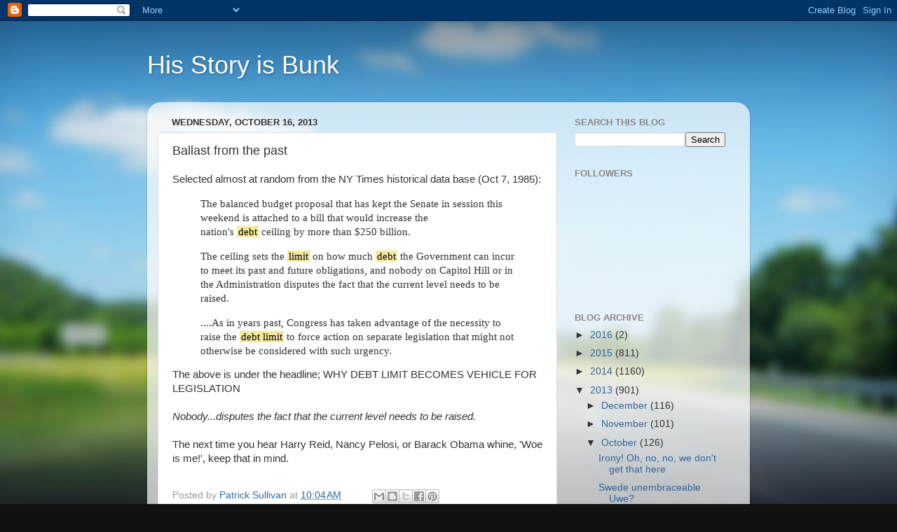

--- FILE ---
content_type: text/html; charset=UTF-8
request_url: https://hisstoryisbunk.blogspot.com/2013/10/ballast-from-past_16.html
body_size: 13214
content:
<!DOCTYPE html>
<html class='v2' dir='ltr' lang='en'>
<head>
<link href='https://www.blogger.com/static/v1/widgets/335934321-css_bundle_v2.css' rel='stylesheet' type='text/css'/>
<meta content='width=1100' name='viewport'/>
<meta content='text/html; charset=UTF-8' http-equiv='Content-Type'/>
<meta content='blogger' name='generator'/>
<link href='https://hisstoryisbunk.blogspot.com/favicon.ico' rel='icon' type='image/x-icon'/>
<link href='http://hisstoryisbunk.blogspot.com/2013/10/ballast-from-past_16.html' rel='canonical'/>
<link rel="alternate" type="application/atom+xml" title="His Story is Bunk - Atom" href="https://hisstoryisbunk.blogspot.com/feeds/posts/default" />
<link rel="alternate" type="application/rss+xml" title="His Story is Bunk - RSS" href="https://hisstoryisbunk.blogspot.com/feeds/posts/default?alt=rss" />
<link rel="service.post" type="application/atom+xml" title="His Story is Bunk - Atom" href="https://www.blogger.com/feeds/2974725225114485009/posts/default" />

<link rel="alternate" type="application/atom+xml" title="His Story is Bunk - Atom" href="https://hisstoryisbunk.blogspot.com/feeds/3350473006929217112/comments/default" />
<!--Can't find substitution for tag [blog.ieCssRetrofitLinks]-->
<meta content='http://hisstoryisbunk.blogspot.com/2013/10/ballast-from-past_16.html' property='og:url'/>
<meta content='Ballast from the past' property='og:title'/>
<meta content='An economics blog often concerned with path dependence, lock-in, network effects and the controversy known as the Economics of QWERTY' property='og:description'/>
<title>His Story is Bunk: Ballast from the past</title>
<style id='page-skin-1' type='text/css'><!--
/*-----------------------------------------------
Blogger Template Style
Name:     Picture Window
Designer: Blogger
URL:      www.blogger.com
----------------------------------------------- */
/* Content
----------------------------------------------- */
body {
font: normal normal 15px Arial, Tahoma, Helvetica, FreeSans, sans-serif;
color: #333333;
background: #111111 url(//themes.googleusercontent.com/image?id=1OACCYOE0-eoTRTfsBuX1NMN9nz599ufI1Jh0CggPFA_sK80AGkIr8pLtYRpNUKPmwtEa) repeat-x fixed top center;
}
html body .region-inner {
min-width: 0;
max-width: 100%;
width: auto;
}
.content-outer {
font-size: 90%;
}
a:link {
text-decoration:none;
color: #336699;
}
a:visited {
text-decoration:none;
color: #6699cc;
}
a:hover {
text-decoration:underline;
color: #33aaff;
}
.content-outer {
background: transparent none repeat scroll top left;
-moz-border-radius: 0;
-webkit-border-radius: 0;
-goog-ms-border-radius: 0;
border-radius: 0;
-moz-box-shadow: 0 0 0 rgba(0, 0, 0, .15);
-webkit-box-shadow: 0 0 0 rgba(0, 0, 0, .15);
-goog-ms-box-shadow: 0 0 0 rgba(0, 0, 0, .15);
box-shadow: 0 0 0 rgba(0, 0, 0, .15);
margin: 20px auto;
}
.content-inner {
padding: 0;
}
/* Header
----------------------------------------------- */
.header-outer {
background: transparent none repeat-x scroll top left;
_background-image: none;
color: #ffffff;
-moz-border-radius: 0;
-webkit-border-radius: 0;
-goog-ms-border-radius: 0;
border-radius: 0;
}
.Header img, .Header #header-inner {
-moz-border-radius: 0;
-webkit-border-radius: 0;
-goog-ms-border-radius: 0;
border-radius: 0;
}
.header-inner .Header .titlewrapper,
.header-inner .Header .descriptionwrapper {
padding-left: 0;
padding-right: 0;
}
.Header h1 {
font: normal normal 36px Arial, Tahoma, Helvetica, FreeSans, sans-serif;
text-shadow: 1px 1px 3px rgba(0, 0, 0, 0.3);
}
.Header h1 a {
color: #ffffff;
}
.Header .description {
font-size: 130%;
}
/* Tabs
----------------------------------------------- */
.tabs-inner {
margin: .5em 20px 0;
padding: 0;
}
.tabs-inner .section {
margin: 0;
}
.tabs-inner .widget ul {
padding: 0;
background: transparent none repeat scroll bottom;
-moz-border-radius: 0;
-webkit-border-radius: 0;
-goog-ms-border-radius: 0;
border-radius: 0;
}
.tabs-inner .widget li {
border: none;
}
.tabs-inner .widget li a {
display: inline-block;
padding: .5em 1em;
margin-right: .25em;
color: #ffffff;
font: normal normal 15px Arial, Tahoma, Helvetica, FreeSans, sans-serif;
-moz-border-radius: 10px 10px 0 0;
-webkit-border-top-left-radius: 10px;
-webkit-border-top-right-radius: 10px;
-goog-ms-border-radius: 10px 10px 0 0;
border-radius: 10px 10px 0 0;
background: transparent url(https://resources.blogblog.com/blogblog/data/1kt/transparent/black50.png) repeat scroll top left;
border-right: 1px solid transparent;
}
.tabs-inner .widget li:first-child a {
padding-left: 1.25em;
-moz-border-radius-topleft: 10px;
-moz-border-radius-bottomleft: 0;
-webkit-border-top-left-radius: 10px;
-webkit-border-bottom-left-radius: 0;
-goog-ms-border-top-left-radius: 10px;
-goog-ms-border-bottom-left-radius: 0;
border-top-left-radius: 10px;
border-bottom-left-radius: 0;
}
.tabs-inner .widget li.selected a,
.tabs-inner .widget li a:hover {
position: relative;
z-index: 1;
background: transparent url(https://resources.blogblog.com/blogblog/data/1kt/transparent/white80.png) repeat scroll bottom;
color: #336699;
-moz-box-shadow: 0 0 3px rgba(0, 0, 0, .15);
-webkit-box-shadow: 0 0 3px rgba(0, 0, 0, .15);
-goog-ms-box-shadow: 0 0 3px rgba(0, 0, 0, .15);
box-shadow: 0 0 3px rgba(0, 0, 0, .15);
}
/* Headings
----------------------------------------------- */
h2 {
font: bold normal 13px Arial, Tahoma, Helvetica, FreeSans, sans-serif;
text-transform: uppercase;
color: #888888;
margin: .5em 0;
}
/* Main
----------------------------------------------- */
.main-outer {
background: transparent url(https://resources.blogblog.com/blogblog/data/1kt/transparent/white80.png) repeat scroll top left;
-moz-border-radius: 20px 20px 0 0;
-webkit-border-top-left-radius: 20px;
-webkit-border-top-right-radius: 20px;
-webkit-border-bottom-left-radius: 0;
-webkit-border-bottom-right-radius: 0;
-goog-ms-border-radius: 20px 20px 0 0;
border-radius: 20px 20px 0 0;
-moz-box-shadow: 0 1px 3px rgba(0, 0, 0, .15);
-webkit-box-shadow: 0 1px 3px rgba(0, 0, 0, .15);
-goog-ms-box-shadow: 0 1px 3px rgba(0, 0, 0, .15);
box-shadow: 0 1px 3px rgba(0, 0, 0, .15);
}
.main-inner {
padding: 15px 20px 20px;
}
.main-inner .column-center-inner {
padding: 0 0;
}
.main-inner .column-left-inner {
padding-left: 0;
}
.main-inner .column-right-inner {
padding-right: 0;
}
/* Posts
----------------------------------------------- */
h3.post-title {
margin: 0;
font: normal normal 18px Arial, Tahoma, Helvetica, FreeSans, sans-serif;
}
.comments h4 {
margin: 1em 0 0;
font: normal normal 18px Arial, Tahoma, Helvetica, FreeSans, sans-serif;
}
.date-header span {
color: #333333;
}
.post-outer {
background-color: #ffffff;
border: solid 1px #dddddd;
-moz-border-radius: 5px;
-webkit-border-radius: 5px;
border-radius: 5px;
-goog-ms-border-radius: 5px;
padding: 15px 20px;
margin: 0 -20px 20px;
}
.post-body {
line-height: 1.4;
font-size: 110%;
position: relative;
}
.post-header {
margin: 0 0 1.5em;
color: #999999;
line-height: 1.6;
}
.post-footer {
margin: .5em 0 0;
color: #999999;
line-height: 1.6;
}
#blog-pager {
font-size: 140%
}
#comments .comment-author {
padding-top: 1.5em;
border-top: dashed 1px #ccc;
border-top: dashed 1px rgba(128, 128, 128, .5);
background-position: 0 1.5em;
}
#comments .comment-author:first-child {
padding-top: 0;
border-top: none;
}
.avatar-image-container {
margin: .2em 0 0;
}
/* Comments
----------------------------------------------- */
.comments .comments-content .icon.blog-author {
background-repeat: no-repeat;
background-image: url([data-uri]);
}
.comments .comments-content .loadmore a {
border-top: 1px solid #33aaff;
border-bottom: 1px solid #33aaff;
}
.comments .continue {
border-top: 2px solid #33aaff;
}
/* Widgets
----------------------------------------------- */
.widget ul, .widget #ArchiveList ul.flat {
padding: 0;
list-style: none;
}
.widget ul li, .widget #ArchiveList ul.flat li {
border-top: dashed 1px #ccc;
border-top: dashed 1px rgba(128, 128, 128, .5);
}
.widget ul li:first-child, .widget #ArchiveList ul.flat li:first-child {
border-top: none;
}
.widget .post-body ul {
list-style: disc;
}
.widget .post-body ul li {
border: none;
}
/* Footer
----------------------------------------------- */
.footer-outer {
color:#cccccc;
background: transparent url(https://resources.blogblog.com/blogblog/data/1kt/transparent/black50.png) repeat scroll top left;
-moz-border-radius: 0 0 20px 20px;
-webkit-border-top-left-radius: 0;
-webkit-border-top-right-radius: 0;
-webkit-border-bottom-left-radius: 20px;
-webkit-border-bottom-right-radius: 20px;
-goog-ms-border-radius: 0 0 20px 20px;
border-radius: 0 0 20px 20px;
-moz-box-shadow: 0 1px 3px rgba(0, 0, 0, .15);
-webkit-box-shadow: 0 1px 3px rgba(0, 0, 0, .15);
-goog-ms-box-shadow: 0 1px 3px rgba(0, 0, 0, .15);
box-shadow: 0 1px 3px rgba(0, 0, 0, .15);
}
.footer-inner {
padding: 10px 20px 20px;
}
.footer-outer a {
color: #99ccee;
}
.footer-outer a:visited {
color: #77aaee;
}
.footer-outer a:hover {
color: #33aaff;
}
.footer-outer .widget h2 {
color: #aaaaaa;
}
/* Mobile
----------------------------------------------- */
html body.mobile {
height: auto;
}
html body.mobile {
min-height: 480px;
background-size: 100% auto;
}
.mobile .body-fauxcolumn-outer {
background: transparent none repeat scroll top left;
}
html .mobile .mobile-date-outer, html .mobile .blog-pager {
border-bottom: none;
background: transparent url(https://resources.blogblog.com/blogblog/data/1kt/transparent/white80.png) repeat scroll top left;
margin-bottom: 10px;
}
.mobile .date-outer {
background: transparent url(https://resources.blogblog.com/blogblog/data/1kt/transparent/white80.png) repeat scroll top left;
}
.mobile .header-outer, .mobile .main-outer,
.mobile .post-outer, .mobile .footer-outer {
-moz-border-radius: 0;
-webkit-border-radius: 0;
-goog-ms-border-radius: 0;
border-radius: 0;
}
.mobile .content-outer,
.mobile .main-outer,
.mobile .post-outer {
background: inherit;
border: none;
}
.mobile .content-outer {
font-size: 100%;
}
.mobile-link-button {
background-color: #336699;
}
.mobile-link-button a:link, .mobile-link-button a:visited {
color: #ffffff;
}
.mobile-index-contents {
color: #333333;
}
.mobile .tabs-inner .PageList .widget-content {
background: transparent url(https://resources.blogblog.com/blogblog/data/1kt/transparent/white80.png) repeat scroll bottom;
color: #336699;
}
.mobile .tabs-inner .PageList .widget-content .pagelist-arrow {
border-left: 1px solid transparent;
}

--></style>
<style id='template-skin-1' type='text/css'><!--
body {
min-width: 860px;
}
.content-outer, .content-fauxcolumn-outer, .region-inner {
min-width: 860px;
max-width: 860px;
_width: 860px;
}
.main-inner .columns {
padding-left: 0px;
padding-right: 260px;
}
.main-inner .fauxcolumn-center-outer {
left: 0px;
right: 260px;
/* IE6 does not respect left and right together */
_width: expression(this.parentNode.offsetWidth -
parseInt("0px") -
parseInt("260px") + 'px');
}
.main-inner .fauxcolumn-left-outer {
width: 0px;
}
.main-inner .fauxcolumn-right-outer {
width: 260px;
}
.main-inner .column-left-outer {
width: 0px;
right: 100%;
margin-left: -0px;
}
.main-inner .column-right-outer {
width: 260px;
margin-right: -260px;
}
#layout {
min-width: 0;
}
#layout .content-outer {
min-width: 0;
width: 800px;
}
#layout .region-inner {
min-width: 0;
width: auto;
}
body#layout div.add_widget {
padding: 8px;
}
body#layout div.add_widget a {
margin-left: 32px;
}
--></style>
<style>
    body {background-image:url(\/\/themes.googleusercontent.com\/image?id=1OACCYOE0-eoTRTfsBuX1NMN9nz599ufI1Jh0CggPFA_sK80AGkIr8pLtYRpNUKPmwtEa);}
    
@media (max-width: 200px) { body {background-image:url(\/\/themes.googleusercontent.com\/image?id=1OACCYOE0-eoTRTfsBuX1NMN9nz599ufI1Jh0CggPFA_sK80AGkIr8pLtYRpNUKPmwtEa&options=w200);}}
@media (max-width: 400px) and (min-width: 201px) { body {background-image:url(\/\/themes.googleusercontent.com\/image?id=1OACCYOE0-eoTRTfsBuX1NMN9nz599ufI1Jh0CggPFA_sK80AGkIr8pLtYRpNUKPmwtEa&options=w400);}}
@media (max-width: 800px) and (min-width: 401px) { body {background-image:url(\/\/themes.googleusercontent.com\/image?id=1OACCYOE0-eoTRTfsBuX1NMN9nz599ufI1Jh0CggPFA_sK80AGkIr8pLtYRpNUKPmwtEa&options=w800);}}
@media (max-width: 1200px) and (min-width: 801px) { body {background-image:url(\/\/themes.googleusercontent.com\/image?id=1OACCYOE0-eoTRTfsBuX1NMN9nz599ufI1Jh0CggPFA_sK80AGkIr8pLtYRpNUKPmwtEa&options=w1200);}}
/* Last tag covers anything over one higher than the previous max-size cap. */
@media (min-width: 1201px) { body {background-image:url(\/\/themes.googleusercontent.com\/image?id=1OACCYOE0-eoTRTfsBuX1NMN9nz599ufI1Jh0CggPFA_sK80AGkIr8pLtYRpNUKPmwtEa&options=w1600);}}
  </style>
<link href='https://www.blogger.com/dyn-css/authorization.css?targetBlogID=2974725225114485009&amp;zx=dfd5bb95-af80-4e39-8007-003936195258' media='none' onload='if(media!=&#39;all&#39;)media=&#39;all&#39;' rel='stylesheet'/><noscript><link href='https://www.blogger.com/dyn-css/authorization.css?targetBlogID=2974725225114485009&amp;zx=dfd5bb95-af80-4e39-8007-003936195258' rel='stylesheet'/></noscript>
<meta name='google-adsense-platform-account' content='ca-host-pub-1556223355139109'/>
<meta name='google-adsense-platform-domain' content='blogspot.com'/>

<!-- data-ad-client=ca-pub-7980434462474052 -->

</head>
<body class='loading variant-open'>
<div class='navbar section' id='navbar' name='Navbar'><div class='widget Navbar' data-version='1' id='Navbar1'><script type="text/javascript">
    function setAttributeOnload(object, attribute, val) {
      if(window.addEventListener) {
        window.addEventListener('load',
          function(){ object[attribute] = val; }, false);
      } else {
        window.attachEvent('onload', function(){ object[attribute] = val; });
      }
    }
  </script>
<div id="navbar-iframe-container"></div>
<script type="text/javascript" src="https://apis.google.com/js/platform.js"></script>
<script type="text/javascript">
      gapi.load("gapi.iframes:gapi.iframes.style.bubble", function() {
        if (gapi.iframes && gapi.iframes.getContext) {
          gapi.iframes.getContext().openChild({
              url: 'https://www.blogger.com/navbar/2974725225114485009?po\x3d3350473006929217112\x26origin\x3dhttps://hisstoryisbunk.blogspot.com',
              where: document.getElementById("navbar-iframe-container"),
              id: "navbar-iframe"
          });
        }
      });
    </script><script type="text/javascript">
(function() {
var script = document.createElement('script');
script.type = 'text/javascript';
script.src = '//pagead2.googlesyndication.com/pagead/js/google_top_exp.js';
var head = document.getElementsByTagName('head')[0];
if (head) {
head.appendChild(script);
}})();
</script>
</div></div>
<div class='body-fauxcolumns'>
<div class='fauxcolumn-outer body-fauxcolumn-outer'>
<div class='cap-top'>
<div class='cap-left'></div>
<div class='cap-right'></div>
</div>
<div class='fauxborder-left'>
<div class='fauxborder-right'></div>
<div class='fauxcolumn-inner'>
</div>
</div>
<div class='cap-bottom'>
<div class='cap-left'></div>
<div class='cap-right'></div>
</div>
</div>
</div>
<div class='content'>
<div class='content-fauxcolumns'>
<div class='fauxcolumn-outer content-fauxcolumn-outer'>
<div class='cap-top'>
<div class='cap-left'></div>
<div class='cap-right'></div>
</div>
<div class='fauxborder-left'>
<div class='fauxborder-right'></div>
<div class='fauxcolumn-inner'>
</div>
</div>
<div class='cap-bottom'>
<div class='cap-left'></div>
<div class='cap-right'></div>
</div>
</div>
</div>
<div class='content-outer'>
<div class='content-cap-top cap-top'>
<div class='cap-left'></div>
<div class='cap-right'></div>
</div>
<div class='fauxborder-left content-fauxborder-left'>
<div class='fauxborder-right content-fauxborder-right'></div>
<div class='content-inner'>
<header>
<div class='header-outer'>
<div class='header-cap-top cap-top'>
<div class='cap-left'></div>
<div class='cap-right'></div>
</div>
<div class='fauxborder-left header-fauxborder-left'>
<div class='fauxborder-right header-fauxborder-right'></div>
<div class='region-inner header-inner'>
<div class='header section' id='header' name='Header'><div class='widget Header' data-version='1' id='Header1'>
<div id='header-inner'>
<div class='titlewrapper'>
<h1 class='title'>
<a href='https://hisstoryisbunk.blogspot.com/'>
His Story is Bunk
</a>
</h1>
</div>
<div class='descriptionwrapper'>
<p class='description'><span>
</span></p>
</div>
</div>
</div></div>
</div>
</div>
<div class='header-cap-bottom cap-bottom'>
<div class='cap-left'></div>
<div class='cap-right'></div>
</div>
</div>
</header>
<div class='tabs-outer'>
<div class='tabs-cap-top cap-top'>
<div class='cap-left'></div>
<div class='cap-right'></div>
</div>
<div class='fauxborder-left tabs-fauxborder-left'>
<div class='fauxborder-right tabs-fauxborder-right'></div>
<div class='region-inner tabs-inner'>
<div class='tabs no-items section' id='crosscol' name='Cross-Column'></div>
<div class='tabs no-items section' id='crosscol-overflow' name='Cross-Column 2'></div>
</div>
</div>
<div class='tabs-cap-bottom cap-bottom'>
<div class='cap-left'></div>
<div class='cap-right'></div>
</div>
</div>
<div class='main-outer'>
<div class='main-cap-top cap-top'>
<div class='cap-left'></div>
<div class='cap-right'></div>
</div>
<div class='fauxborder-left main-fauxborder-left'>
<div class='fauxborder-right main-fauxborder-right'></div>
<div class='region-inner main-inner'>
<div class='columns fauxcolumns'>
<div class='fauxcolumn-outer fauxcolumn-center-outer'>
<div class='cap-top'>
<div class='cap-left'></div>
<div class='cap-right'></div>
</div>
<div class='fauxborder-left'>
<div class='fauxborder-right'></div>
<div class='fauxcolumn-inner'>
</div>
</div>
<div class='cap-bottom'>
<div class='cap-left'></div>
<div class='cap-right'></div>
</div>
</div>
<div class='fauxcolumn-outer fauxcolumn-left-outer'>
<div class='cap-top'>
<div class='cap-left'></div>
<div class='cap-right'></div>
</div>
<div class='fauxborder-left'>
<div class='fauxborder-right'></div>
<div class='fauxcolumn-inner'>
</div>
</div>
<div class='cap-bottom'>
<div class='cap-left'></div>
<div class='cap-right'></div>
</div>
</div>
<div class='fauxcolumn-outer fauxcolumn-right-outer'>
<div class='cap-top'>
<div class='cap-left'></div>
<div class='cap-right'></div>
</div>
<div class='fauxborder-left'>
<div class='fauxborder-right'></div>
<div class='fauxcolumn-inner'>
</div>
</div>
<div class='cap-bottom'>
<div class='cap-left'></div>
<div class='cap-right'></div>
</div>
</div>
<!-- corrects IE6 width calculation -->
<div class='columns-inner'>
<div class='column-center-outer'>
<div class='column-center-inner'>
<div class='main section' id='main' name='Main'><div class='widget Blog' data-version='1' id='Blog1'>
<div class='blog-posts hfeed'>

          <div class="date-outer">
        
<h2 class='date-header'><span>Wednesday, October 16, 2013</span></h2>

          <div class="date-posts">
        
<div class='post-outer'>
<div class='post hentry uncustomized-post-template' itemprop='blogPost' itemscope='itemscope' itemtype='http://schema.org/BlogPosting'>
<meta content='2974725225114485009' itemprop='blogId'/>
<meta content='3350473006929217112' itemprop='postId'/>
<a name='3350473006929217112'></a>
<h3 class='post-title entry-title' itemprop='name'>
Ballast from the past
</h3>
<div class='post-header'>
<div class='post-header-line-1'></div>
</div>
<div class='post-body entry-content' id='post-body-3350473006929217112' itemprop='description articleBody'>
<div class="tr_bq">
Selected almost at random from the NY Times historical data base (Oct 7, 1985):</div>
<blockquote>
<span style="font-family: Georgia, Times New Roman, serif;">The balanced budget proposal that has kept the Senate in session this weekend is attached to a bill that would increase the nation's&nbsp;<span class="hit" style="background-color: #f4e99d; color: black; padding: 0px 2px; z-index: 500 !important;">debt</span>&nbsp;ceiling by more than $250 billion.</span><span style="font-family: Georgia, Times New Roman, serif;"></span></blockquote>
<blockquote>
<span style="font-family: Georgia, Times New Roman, serif;">The ceiling sets the&nbsp;<span class="hit" style="background-color: #f4e99d; color: black; padding: 0px 2px; z-index: 500 !important;">limit</span>&nbsp;on how much&nbsp;<span class="hit" style="background-color: #f4e99d; color: black; padding: 0px 2px; z-index: 500 !important;">debt</span>&nbsp;the Government can incur to meet its past and future obligations, and nobody on Capitol Hill or in the Administration disputes the fact that the current level needs to be raised.</span><span style="font-family: Georgia, Times New Roman, serif;"></span></blockquote>
<blockquote>
<span style="font-family: Georgia, Times New Roman, serif;">....As in years past, Congress has taken advantage of the necessity to raise the&nbsp;<span class="hit" style="background-color: #f4e99d; color: black; padding: 0px 2px; z-index: 500 !important;">debt limit</span>&nbsp;to force action on separate legislation that might not otherwise be considered with such urgency.</span></blockquote>
The above is under the headline;&nbsp;<span style="background-color: white; font-family: Verdana, Helvetica, sans-serif; line-height: 1.2;">WHY DEBT LIMIT BECOMES VEHICLE FOR LEGISLATION</span><br />
<span style="background-color: white; font-family: Verdana, Helvetica, sans-serif; line-height: 1.2;"><br /></span>
<span style="background-color: white; line-height: 1.2;"><span style="font-family: inherit;"><i>Nobody...disputes the fact that the current level needs to be raised.&nbsp;</i></span></span><br />
<span style="background-color: white; line-height: 1.2;"><span style="font-family: inherit;"><i><br /></i></span></span>
<span style="background-color: white; line-height: 1.2;"><span style="font-family: inherit;">The next time you hear Harry Reid, Nancy Pelosi, or Barack Obama whine, 'Woe is me!', keep that in mind.</span></span><br />
<span style="background-color: white; line-height: 1.2;"><span style="font-family: inherit;"><br /></span></span>
<div style='clear: both;'></div>
</div>
<div class='post-footer'>
<div class='post-footer-line post-footer-line-1'>
<span class='post-author vcard'>
Posted by
<span class='fn' itemprop='author' itemscope='itemscope' itemtype='http://schema.org/Person'>
<meta content='https://www.blogger.com/profile/14948365865741313524' itemprop='url'/>
<a class='g-profile' href='https://www.blogger.com/profile/14948365865741313524' rel='author' title='author profile'>
<span itemprop='name'>Patrick Sullivan</span>
</a>
</span>
</span>
<span class='post-timestamp'>
at
<meta content='http://hisstoryisbunk.blogspot.com/2013/10/ballast-from-past_16.html' itemprop='url'/>
<a class='timestamp-link' href='https://hisstoryisbunk.blogspot.com/2013/10/ballast-from-past_16.html' rel='bookmark' title='permanent link'><abbr class='published' itemprop='datePublished' title='2013-10-16T10:04:00-07:00'>10:04&#8239;AM</abbr></a>
</span>
<span class='post-comment-link'>
</span>
<span class='post-icons'>
<span class='item-control blog-admin pid-1779012543'>
<a href='https://www.blogger.com/post-edit.g?blogID=2974725225114485009&postID=3350473006929217112&from=pencil' title='Edit Post'>
<img alt='' class='icon-action' height='18' src='https://resources.blogblog.com/img/icon18_edit_allbkg.gif' width='18'/>
</a>
</span>
</span>
<div class='post-share-buttons goog-inline-block'>
<a class='goog-inline-block share-button sb-email' href='https://www.blogger.com/share-post.g?blogID=2974725225114485009&postID=3350473006929217112&target=email' target='_blank' title='Email This'><span class='share-button-link-text'>Email This</span></a><a class='goog-inline-block share-button sb-blog' href='https://www.blogger.com/share-post.g?blogID=2974725225114485009&postID=3350473006929217112&target=blog' onclick='window.open(this.href, "_blank", "height=270,width=475"); return false;' target='_blank' title='BlogThis!'><span class='share-button-link-text'>BlogThis!</span></a><a class='goog-inline-block share-button sb-twitter' href='https://www.blogger.com/share-post.g?blogID=2974725225114485009&postID=3350473006929217112&target=twitter' target='_blank' title='Share to X'><span class='share-button-link-text'>Share to X</span></a><a class='goog-inline-block share-button sb-facebook' href='https://www.blogger.com/share-post.g?blogID=2974725225114485009&postID=3350473006929217112&target=facebook' onclick='window.open(this.href, "_blank", "height=430,width=640"); return false;' target='_blank' title='Share to Facebook'><span class='share-button-link-text'>Share to Facebook</span></a><a class='goog-inline-block share-button sb-pinterest' href='https://www.blogger.com/share-post.g?blogID=2974725225114485009&postID=3350473006929217112&target=pinterest' target='_blank' title='Share to Pinterest'><span class='share-button-link-text'>Share to Pinterest</span></a>
</div>
</div>
<div class='post-footer-line post-footer-line-2'>
<span class='post-labels'>
</span>
</div>
<div class='post-footer-line post-footer-line-3'>
<span class='post-location'>
</span>
</div>
</div>
</div>
<div class='comments' id='comments'>
<a name='comments'></a>
<h4>No comments:</h4>
<div id='Blog1_comments-block-wrapper'>
<dl class='avatar-comment-indent' id='comments-block'>
</dl>
</div>
<p class='comment-footer'>
<div class='comment-form'>
<a name='comment-form'></a>
<h4 id='comment-post-message'>Post a Comment</h4>
<p>
</p>
<a href='https://www.blogger.com/comment/frame/2974725225114485009?po=3350473006929217112&hl=en&saa=85391&origin=https://hisstoryisbunk.blogspot.com' id='comment-editor-src'></a>
<iframe allowtransparency='true' class='blogger-iframe-colorize blogger-comment-from-post' frameborder='0' height='410px' id='comment-editor' name='comment-editor' src='' width='100%'></iframe>
<script src='https://www.blogger.com/static/v1/jsbin/2830521187-comment_from_post_iframe.js' type='text/javascript'></script>
<script type='text/javascript'>
      BLOG_CMT_createIframe('https://www.blogger.com/rpc_relay.html');
    </script>
</div>
</p>
</div>
</div>

        </div></div>
      
</div>
<div class='blog-pager' id='blog-pager'>
<span id='blog-pager-newer-link'>
<a class='blog-pager-newer-link' href='https://hisstoryisbunk.blogspot.com/2013/10/es-la-guerra.html' id='Blog1_blog-pager-newer-link' title='Newer Post'>Newer Post</a>
</span>
<span id='blog-pager-older-link'>
<a class='blog-pager-older-link' href='https://hisstoryisbunk.blogspot.com/2013/10/armed-and-dangerous.html' id='Blog1_blog-pager-older-link' title='Older Post'>Older Post</a>
</span>
<a class='home-link' href='https://hisstoryisbunk.blogspot.com/'>Home</a>
</div>
<div class='clear'></div>
<div class='post-feeds'>
<div class='feed-links'>
Subscribe to:
<a class='feed-link' href='https://hisstoryisbunk.blogspot.com/feeds/3350473006929217112/comments/default' target='_blank' type='application/atom+xml'>Post Comments (Atom)</a>
</div>
</div>
</div></div>
</div>
</div>
<div class='column-left-outer'>
<div class='column-left-inner'>
<aside>
</aside>
</div>
</div>
<div class='column-right-outer'>
<div class='column-right-inner'>
<aside>
<div class='sidebar section' id='sidebar-right-1'><div class='widget BlogSearch' data-version='1' id='BlogSearch1'>
<h2 class='title'>Search This Blog</h2>
<div class='widget-content'>
<div id='BlogSearch1_form'>
<form action='https://hisstoryisbunk.blogspot.com/search' class='gsc-search-box' target='_top'>
<table cellpadding='0' cellspacing='0' class='gsc-search-box'>
<tbody>
<tr>
<td class='gsc-input'>
<input autocomplete='off' class='gsc-input' name='q' size='10' title='search' type='text' value=''/>
</td>
<td class='gsc-search-button'>
<input class='gsc-search-button' title='search' type='submit' value='Search'/>
</td>
</tr>
</tbody>
</table>
</form>
</div>
</div>
<div class='clear'></div>
</div><div class='widget Followers' data-version='1' id='Followers1'>
<h2 class='title'>Followers</h2>
<div class='widget-content'>
<div id='Followers1-wrapper'>
<div style='margin-right:2px;'>
<div><script type="text/javascript" src="https://apis.google.com/js/platform.js"></script>
<div id="followers-iframe-container"></div>
<script type="text/javascript">
    window.followersIframe = null;
    function followersIframeOpen(url) {
      gapi.load("gapi.iframes", function() {
        if (gapi.iframes && gapi.iframes.getContext) {
          window.followersIframe = gapi.iframes.getContext().openChild({
            url: url,
            where: document.getElementById("followers-iframe-container"),
            messageHandlersFilter: gapi.iframes.CROSS_ORIGIN_IFRAMES_FILTER,
            messageHandlers: {
              '_ready': function(obj) {
                window.followersIframe.getIframeEl().height = obj.height;
              },
              'reset': function() {
                window.followersIframe.close();
                followersIframeOpen("https://www.blogger.com/followers/frame/2974725225114485009?colors\x3dCgt0cmFuc3BhcmVudBILdHJhbnNwYXJlbnQaByMzMzMzMzMiByMzMzY2OTkqC3RyYW5zcGFyZW50MgcjODg4ODg4OgcjMzMzMzMzQgcjMzM2Njk5SgcjMDAwMDAwUgcjMzM2Njk5Wgt0cmFuc3BhcmVudA%3D%3D\x26pageSize\x3d21\x26hl\x3den\x26origin\x3dhttps://hisstoryisbunk.blogspot.com");
              },
              'open': function(url) {
                window.followersIframe.close();
                followersIframeOpen(url);
              }
            }
          });
        }
      });
    }
    followersIframeOpen("https://www.blogger.com/followers/frame/2974725225114485009?colors\x3dCgt0cmFuc3BhcmVudBILdHJhbnNwYXJlbnQaByMzMzMzMzMiByMzMzY2OTkqC3RyYW5zcGFyZW50MgcjODg4ODg4OgcjMzMzMzMzQgcjMzM2Njk5SgcjMDAwMDAwUgcjMzM2Njk5Wgt0cmFuc3BhcmVudA%3D%3D\x26pageSize\x3d21\x26hl\x3den\x26origin\x3dhttps://hisstoryisbunk.blogspot.com");
  </script></div>
</div>
</div>
<div class='clear'></div>
</div>
</div><div class='widget BlogArchive' data-version='1' id='BlogArchive1'>
<h2>Blog Archive</h2>
<div class='widget-content'>
<div id='ArchiveList'>
<div id='BlogArchive1_ArchiveList'>
<ul class='hierarchy'>
<li class='archivedate collapsed'>
<a class='toggle' href='javascript:void(0)'>
<span class='zippy'>

        &#9658;&#160;
      
</span>
</a>
<a class='post-count-link' href='https://hisstoryisbunk.blogspot.com/2016/'>
2016
</a>
<span class='post-count' dir='ltr'>(2)</span>
<ul class='hierarchy'>
<li class='archivedate collapsed'>
<a class='toggle' href='javascript:void(0)'>
<span class='zippy'>

        &#9658;&#160;
      
</span>
</a>
<a class='post-count-link' href='https://hisstoryisbunk.blogspot.com/2016/04/'>
April
</a>
<span class='post-count' dir='ltr'>(1)</span>
</li>
</ul>
<ul class='hierarchy'>
<li class='archivedate collapsed'>
<a class='toggle' href='javascript:void(0)'>
<span class='zippy'>

        &#9658;&#160;
      
</span>
</a>
<a class='post-count-link' href='https://hisstoryisbunk.blogspot.com/2016/02/'>
February
</a>
<span class='post-count' dir='ltr'>(1)</span>
</li>
</ul>
</li>
</ul>
<ul class='hierarchy'>
<li class='archivedate collapsed'>
<a class='toggle' href='javascript:void(0)'>
<span class='zippy'>

        &#9658;&#160;
      
</span>
</a>
<a class='post-count-link' href='https://hisstoryisbunk.blogspot.com/2015/'>
2015
</a>
<span class='post-count' dir='ltr'>(811)</span>
<ul class='hierarchy'>
<li class='archivedate collapsed'>
<a class='toggle' href='javascript:void(0)'>
<span class='zippy'>

        &#9658;&#160;
      
</span>
</a>
<a class='post-count-link' href='https://hisstoryisbunk.blogspot.com/2015/11/'>
November
</a>
<span class='post-count' dir='ltr'>(2)</span>
</li>
</ul>
<ul class='hierarchy'>
<li class='archivedate collapsed'>
<a class='toggle' href='javascript:void(0)'>
<span class='zippy'>

        &#9658;&#160;
      
</span>
</a>
<a class='post-count-link' href='https://hisstoryisbunk.blogspot.com/2015/09/'>
September
</a>
<span class='post-count' dir='ltr'>(101)</span>
</li>
</ul>
<ul class='hierarchy'>
<li class='archivedate collapsed'>
<a class='toggle' href='javascript:void(0)'>
<span class='zippy'>

        &#9658;&#160;
      
</span>
</a>
<a class='post-count-link' href='https://hisstoryisbunk.blogspot.com/2015/08/'>
August
</a>
<span class='post-count' dir='ltr'>(93)</span>
</li>
</ul>
<ul class='hierarchy'>
<li class='archivedate collapsed'>
<a class='toggle' href='javascript:void(0)'>
<span class='zippy'>

        &#9658;&#160;
      
</span>
</a>
<a class='post-count-link' href='https://hisstoryisbunk.blogspot.com/2015/07/'>
July
</a>
<span class='post-count' dir='ltr'>(98)</span>
</li>
</ul>
<ul class='hierarchy'>
<li class='archivedate collapsed'>
<a class='toggle' href='javascript:void(0)'>
<span class='zippy'>

        &#9658;&#160;
      
</span>
</a>
<a class='post-count-link' href='https://hisstoryisbunk.blogspot.com/2015/06/'>
June
</a>
<span class='post-count' dir='ltr'>(101)</span>
</li>
</ul>
<ul class='hierarchy'>
<li class='archivedate collapsed'>
<a class='toggle' href='javascript:void(0)'>
<span class='zippy'>

        &#9658;&#160;
      
</span>
</a>
<a class='post-count-link' href='https://hisstoryisbunk.blogspot.com/2015/05/'>
May
</a>
<span class='post-count' dir='ltr'>(100)</span>
</li>
</ul>
<ul class='hierarchy'>
<li class='archivedate collapsed'>
<a class='toggle' href='javascript:void(0)'>
<span class='zippy'>

        &#9658;&#160;
      
</span>
</a>
<a class='post-count-link' href='https://hisstoryisbunk.blogspot.com/2015/04/'>
April
</a>
<span class='post-count' dir='ltr'>(89)</span>
</li>
</ul>
<ul class='hierarchy'>
<li class='archivedate collapsed'>
<a class='toggle' href='javascript:void(0)'>
<span class='zippy'>

        &#9658;&#160;
      
</span>
</a>
<a class='post-count-link' href='https://hisstoryisbunk.blogspot.com/2015/03/'>
March
</a>
<span class='post-count' dir='ltr'>(79)</span>
</li>
</ul>
<ul class='hierarchy'>
<li class='archivedate collapsed'>
<a class='toggle' href='javascript:void(0)'>
<span class='zippy'>

        &#9658;&#160;
      
</span>
</a>
<a class='post-count-link' href='https://hisstoryisbunk.blogspot.com/2015/02/'>
February
</a>
<span class='post-count' dir='ltr'>(73)</span>
</li>
</ul>
<ul class='hierarchy'>
<li class='archivedate collapsed'>
<a class='toggle' href='javascript:void(0)'>
<span class='zippy'>

        &#9658;&#160;
      
</span>
</a>
<a class='post-count-link' href='https://hisstoryisbunk.blogspot.com/2015/01/'>
January
</a>
<span class='post-count' dir='ltr'>(75)</span>
</li>
</ul>
</li>
</ul>
<ul class='hierarchy'>
<li class='archivedate collapsed'>
<a class='toggle' href='javascript:void(0)'>
<span class='zippy'>

        &#9658;&#160;
      
</span>
</a>
<a class='post-count-link' href='https://hisstoryisbunk.blogspot.com/2014/'>
2014
</a>
<span class='post-count' dir='ltr'>(1160)</span>
<ul class='hierarchy'>
<li class='archivedate collapsed'>
<a class='toggle' href='javascript:void(0)'>
<span class='zippy'>

        &#9658;&#160;
      
</span>
</a>
<a class='post-count-link' href='https://hisstoryisbunk.blogspot.com/2014/12/'>
December
</a>
<span class='post-count' dir='ltr'>(90)</span>
</li>
</ul>
<ul class='hierarchy'>
<li class='archivedate collapsed'>
<a class='toggle' href='javascript:void(0)'>
<span class='zippy'>

        &#9658;&#160;
      
</span>
</a>
<a class='post-count-link' href='https://hisstoryisbunk.blogspot.com/2014/11/'>
November
</a>
<span class='post-count' dir='ltr'>(105)</span>
</li>
</ul>
<ul class='hierarchy'>
<li class='archivedate collapsed'>
<a class='toggle' href='javascript:void(0)'>
<span class='zippy'>

        &#9658;&#160;
      
</span>
</a>
<a class='post-count-link' href='https://hisstoryisbunk.blogspot.com/2014/10/'>
October
</a>
<span class='post-count' dir='ltr'>(108)</span>
</li>
</ul>
<ul class='hierarchy'>
<li class='archivedate collapsed'>
<a class='toggle' href='javascript:void(0)'>
<span class='zippy'>

        &#9658;&#160;
      
</span>
</a>
<a class='post-count-link' href='https://hisstoryisbunk.blogspot.com/2014/09/'>
September
</a>
<span class='post-count' dir='ltr'>(106)</span>
</li>
</ul>
<ul class='hierarchy'>
<li class='archivedate collapsed'>
<a class='toggle' href='javascript:void(0)'>
<span class='zippy'>

        &#9658;&#160;
      
</span>
</a>
<a class='post-count-link' href='https://hisstoryisbunk.blogspot.com/2014/08/'>
August
</a>
<span class='post-count' dir='ltr'>(97)</span>
</li>
</ul>
<ul class='hierarchy'>
<li class='archivedate collapsed'>
<a class='toggle' href='javascript:void(0)'>
<span class='zippy'>

        &#9658;&#160;
      
</span>
</a>
<a class='post-count-link' href='https://hisstoryisbunk.blogspot.com/2014/07/'>
July
</a>
<span class='post-count' dir='ltr'>(97)</span>
</li>
</ul>
<ul class='hierarchy'>
<li class='archivedate collapsed'>
<a class='toggle' href='javascript:void(0)'>
<span class='zippy'>

        &#9658;&#160;
      
</span>
</a>
<a class='post-count-link' href='https://hisstoryisbunk.blogspot.com/2014/06/'>
June
</a>
<span class='post-count' dir='ltr'>(81)</span>
</li>
</ul>
<ul class='hierarchy'>
<li class='archivedate collapsed'>
<a class='toggle' href='javascript:void(0)'>
<span class='zippy'>

        &#9658;&#160;
      
</span>
</a>
<a class='post-count-link' href='https://hisstoryisbunk.blogspot.com/2014/05/'>
May
</a>
<span class='post-count' dir='ltr'>(87)</span>
</li>
</ul>
<ul class='hierarchy'>
<li class='archivedate collapsed'>
<a class='toggle' href='javascript:void(0)'>
<span class='zippy'>

        &#9658;&#160;
      
</span>
</a>
<a class='post-count-link' href='https://hisstoryisbunk.blogspot.com/2014/04/'>
April
</a>
<span class='post-count' dir='ltr'>(100)</span>
</li>
</ul>
<ul class='hierarchy'>
<li class='archivedate collapsed'>
<a class='toggle' href='javascript:void(0)'>
<span class='zippy'>

        &#9658;&#160;
      
</span>
</a>
<a class='post-count-link' href='https://hisstoryisbunk.blogspot.com/2014/03/'>
March
</a>
<span class='post-count' dir='ltr'>(91)</span>
</li>
</ul>
<ul class='hierarchy'>
<li class='archivedate collapsed'>
<a class='toggle' href='javascript:void(0)'>
<span class='zippy'>

        &#9658;&#160;
      
</span>
</a>
<a class='post-count-link' href='https://hisstoryisbunk.blogspot.com/2014/02/'>
February
</a>
<span class='post-count' dir='ltr'>(95)</span>
</li>
</ul>
<ul class='hierarchy'>
<li class='archivedate collapsed'>
<a class='toggle' href='javascript:void(0)'>
<span class='zippy'>

        &#9658;&#160;
      
</span>
</a>
<a class='post-count-link' href='https://hisstoryisbunk.blogspot.com/2014/01/'>
January
</a>
<span class='post-count' dir='ltr'>(103)</span>
</li>
</ul>
</li>
</ul>
<ul class='hierarchy'>
<li class='archivedate expanded'>
<a class='toggle' href='javascript:void(0)'>
<span class='zippy toggle-open'>

        &#9660;&#160;
      
</span>
</a>
<a class='post-count-link' href='https://hisstoryisbunk.blogspot.com/2013/'>
2013
</a>
<span class='post-count' dir='ltr'>(901)</span>
<ul class='hierarchy'>
<li class='archivedate collapsed'>
<a class='toggle' href='javascript:void(0)'>
<span class='zippy'>

        &#9658;&#160;
      
</span>
</a>
<a class='post-count-link' href='https://hisstoryisbunk.blogspot.com/2013/12/'>
December
</a>
<span class='post-count' dir='ltr'>(116)</span>
</li>
</ul>
<ul class='hierarchy'>
<li class='archivedate collapsed'>
<a class='toggle' href='javascript:void(0)'>
<span class='zippy'>

        &#9658;&#160;
      
</span>
</a>
<a class='post-count-link' href='https://hisstoryisbunk.blogspot.com/2013/11/'>
November
</a>
<span class='post-count' dir='ltr'>(101)</span>
</li>
</ul>
<ul class='hierarchy'>
<li class='archivedate expanded'>
<a class='toggle' href='javascript:void(0)'>
<span class='zippy toggle-open'>

        &#9660;&#160;
      
</span>
</a>
<a class='post-count-link' href='https://hisstoryisbunk.blogspot.com/2013/10/'>
October
</a>
<span class='post-count' dir='ltr'>(126)</span>
<ul class='posts'>
<li><a href='https://hisstoryisbunk.blogspot.com/2013/10/irony-oh-no-no-we-dont-get-that-here.html'>Irony! Oh, no, no, we don&#39;t get that here</a></li>
<li><a href='https://hisstoryisbunk.blogspot.com/2013/10/swede-unembraceable-uwe.html'>Swede unembraceable Uwe?</a></li>
<li><a href='https://hisstoryisbunk.blogspot.com/2013/10/vacation-home-in-portugal.html'>Vacation home in Portugal?</a></li>
<li><a href='https://hisstoryisbunk.blogspot.com/2013/10/yanqui-come-here.html'>Yanqui come here!</a></li>
<li><a href='https://hisstoryisbunk.blogspot.com/2013/10/you-go-boy.html'>You go, boy</a></li>
<li><a href='https://hisstoryisbunk.blogspot.com/2013/10/eat-your-spinach.html'>Eat your spinach</a></li>
<li><a href='https://hisstoryisbunk.blogspot.com/2013/10/all-that-glitter.html'>All that glitter</a></li>
<li><a href='https://hisstoryisbunk.blogspot.com/2013/10/get-out-of-jail-free-card.html'>Get out of jail free card</a></li>
<li><a href='https://hisstoryisbunk.blogspot.com/2013/10/un-pais-after-art-laffers-heart.html'>Un país after Art Laffer&#39;s heart</a></li>
<li><a href='https://hisstoryisbunk.blogspot.com/2013/10/trade-wife.html'>Trade the wife</a></li>
<li><a href='https://hisstoryisbunk.blogspot.com/2013/10/we-are-all-hayekians-now.html'>We Are All Hayekians Now</a></li>
<li><a href='https://hisstoryisbunk.blogspot.com/2013/10/where-have-all-young-pioneers-gone.html'>Where have all the Young Pioneers gone</a></li>
<li><a href='https://hisstoryisbunk.blogspot.com/2013/10/safety-in-numbers.html'>Safety in numbers</a></li>
<li><a href='https://hisstoryisbunk.blogspot.com/2013/10/poor-mouthing.html'>Poor mouthing</a></li>
<li><a href='https://hisstoryisbunk.blogspot.com/2013/10/old-izvestia.html'>Old Izvestia</a></li>
<li><a href='https://hisstoryisbunk.blogspot.com/2013/10/you-can-see-russia-from-chavezs-grave.html'>You can see Russia from Chavez&#39;s grave</a></li>
<li><a href='https://hisstoryisbunk.blogspot.com/2013/10/with-all-these-ponies-there-must-be-some.html'>With all these ponies, there must be some....</a></li>
<li><a href='https://hisstoryisbunk.blogspot.com/2013/10/oil-rich-deadbeats.html'>Oil rich deadbeats</a></li>
<li><a href='https://hisstoryisbunk.blogspot.com/2013/10/been-over-into-el-futuro.html'>Been over into el futuro?</a></li>
<li><a href='https://hisstoryisbunk.blogspot.com/2013/10/brussels-to-madrid-trabajo-hace-libre.html'>Brussels to Madrid: Trabajo hace libre</a></li>
<li><a href='https://hisstoryisbunk.blogspot.com/2013/10/czech-faction-counters-faction.html'>Czech; faction counters faction</a></li>
<li><a href='https://hisstoryisbunk.blogspot.com/2013/10/were-all-thumbs.html'>We&#39;re all thumbs</a></li>
<li><a href='https://hisstoryisbunk.blogspot.com/2013/10/then-there-are-all-those-stolen-bases.html'>Then there are all those stolen bases</a></li>
<li><a href='https://hisstoryisbunk.blogspot.com/2013/10/the-left-their-heart-in-san-francisco.html'>The Left: Their heart in San Francisco</a></li>
<li><a href='https://hisstoryisbunk.blogspot.com/2013/10/let-them-eat-cakeif-we-can-get-it-from.html'>Let them eat cake...if we can get it from importing</a></li>
<li><a href='https://hisstoryisbunk.blogspot.com/2013/10/that-went-well-huh.html'>That went well, huh?</a></li>
<li><a href='https://hisstoryisbunk.blogspot.com/2013/10/petty-on-pink.html'>Petty on Pink</a></li>
<li><a href='https://hisstoryisbunk.blogspot.com/2013/10/this-bitters-herb.html'>This bitters herb</a></li>
<li><a href='https://hisstoryisbunk.blogspot.com/2013/10/vulture-watch.html'>Vulture watch</a></li>
<li><a href='https://hisstoryisbunk.blogspot.com/2013/10/democrats-united-on-my-bad.html'>Democrats United on My Bad</a></li>
<li><a href='https://hisstoryisbunk.blogspot.com/2013/10/appreciate-finer-things.html'>Appreciate the finer things</a></li>
<li><a href='https://hisstoryisbunk.blogspot.com/2013/10/round-up-usual-denialists.html'>Round up the usual denialists</a></li>
<li><a href='https://hisstoryisbunk.blogspot.com/2013/10/cheese-glorious-cheese.html'>Cheese, glorious cheese</a></li>
<li><a href='https://hisstoryisbunk.blogspot.com/2013/10/educate-gringos-first.html'>Educate the gringos first</a></li>
<li><a href='https://hisstoryisbunk.blogspot.com/2013/10/occurred-to-us-too.html'>Occurred to us too</a></li>
<li><a href='https://hisstoryisbunk.blogspot.com/2013/10/bottom-feeder.html'>Bottom feeder</a></li>
<li><a href='https://hisstoryisbunk.blogspot.com/2013/10/except-for-price-discrimination-that-is.html'>Except for price discrimination, that is</a></li>
<li><a href='https://hisstoryisbunk.blogspot.com/2013/10/running-juke.html'>Running Juke</a></li>
<li><a href='https://hisstoryisbunk.blogspot.com/2013/10/problem-is.html'>Problem is...</a></li>
<li><a href='https://hisstoryisbunk.blogspot.com/2013/10/knock-down-guy.html'>Knock down guy</a></li>
<li><a href='https://hisstoryisbunk.blogspot.com/2013/10/sticking-together.html'>Sticking together</a></li>
<li><a href='https://hisstoryisbunk.blogspot.com/2013/10/whats-art-is-nouveau.html'>What&#39;s art is nouveau</a></li>
<li><a href='https://hisstoryisbunk.blogspot.com/2013/10/chauncey-meatballs.html'>Chauncey Meatballs</a></li>
<li><a href='https://hisstoryisbunk.blogspot.com/2013/10/greeks-bearing-grudges.html'>Greeks bearing grudges</a></li>
<li><a href='https://hisstoryisbunk.blogspot.com/2013/10/theres-crowd.html'>There&#39;s a crowd</a></li>
<li><a href='https://hisstoryisbunk.blogspot.com/2013/10/now-do-you-understand.html'>Now do you understand?</a></li>
<li><a href='https://hisstoryisbunk.blogspot.com/2013/10/poor-inventory-control-jail.html'>Poor inventory control? Jail</a></li>
<li><a href='https://hisstoryisbunk.blogspot.com/2013/10/next-medanos-de-coro-to-import-sand.html'>Next, Médanos de Coro to import sand</a></li>
<li><a href='https://hisstoryisbunk.blogspot.com/2013/10/will-block-for-pay-cut.html'>Will block for pay (cut)</a></li>
<li><a href='https://hisstoryisbunk.blogspot.com/2013/10/no-wonder-people-are-fainting-when-he.html'>No wonder people are fainting when he talks</a></li>
<li><a href='https://hisstoryisbunk.blogspot.com/2013/10/ho-ho-ho-chi-minh.html'>Ho, ho, ho Chi Minh</a></li>
<li><a href='https://hisstoryisbunk.blogspot.com/2013/10/comparado-con-que.html'>Comparado con qué?</a></li>
<li><a href='https://hisstoryisbunk.blogspot.com/2013/10/profit-honored-in-foreign-country.html'>Profit honored in foreign country</a></li>
<li><a href='https://hisstoryisbunk.blogspot.com/2013/10/whats-mine-is-mine.html'>What&#39;s mine is mine</a></li>
<li><a href='https://hisstoryisbunk.blogspot.com/2013/10/a-bart-too-far.html'>A BART too far?</a></li>
<li><a href='https://hisstoryisbunk.blogspot.com/2013/10/mao-maoing-oil-revenuers.html'>Mao Maoing the oil revenuers</a></li>
<li><a href='https://hisstoryisbunk.blogspot.com/2013/10/thank-you-sir-may-we-have-another.html'>Thank you, sir, may we have another</a></li>
<li><a href='https://hisstoryisbunk.blogspot.com/2013/10/grumbling.html'>Grumbling</a></li>
<li><a href='https://hisstoryisbunk.blogspot.com/2013/10/were-no-angels.html'>We&#39;re no angels</a></li>
<li><a href='https://hisstoryisbunk.blogspot.com/2013/10/we-b-organizing-community.html'>We B organizing the community</a></li>
<li><a href='https://hisstoryisbunk.blogspot.com/2013/10/cant-be-sure-but.html'>Can&#39;t be sure, but...</a></li>
<li><a href='https://hisstoryisbunk.blogspot.com/2013/10/top-kick-down.html'>Top Kick down</a></li>
<li><a href='https://hisstoryisbunk.blogspot.com/2013/10/do-not-pass-va.html'>Do not pass Va</a></li>
<li><a href='https://hisstoryisbunk.blogspot.com/2013/10/you-say-you-want-revolution.html'>You say you want a revolution</a></li>
<li><a href='https://hisstoryisbunk.blogspot.com/2013/10/si-fidel-run-everything.html'>Si, Fidel run everything</a></li>
<li><a href='https://hisstoryisbunk.blogspot.com/2013/10/the-quantity-of-mercenary-is-strained.html'>The quantity of the mercenary is &#39;strained&#39;</a></li>
<li><a href='https://hisstoryisbunk.blogspot.com/2013/10/the-bitter-low-down.html'>The bitter low down</a></li>
<li><a href='https://hisstoryisbunk.blogspot.com/2013/10/viviendo-la-revolucion.html'>Viviendo la revolución</a></li>
<li><a href='https://hisstoryisbunk.blogspot.com/2013/10/look-forward-to-confirmation-hearings.html'>Look forward to the confirmation hearings</a></li>
<li><a href='https://hisstoryisbunk.blogspot.com/2013/10/told-you-so.html'>&#39;Told you so&#39;</a></li>
<li><a href='https://hisstoryisbunk.blogspot.com/2013/10/mama-mia-thats-ikea-meatball.html'>Mama mia, that&#39;s IKEA meatball!</a></li>
<li><a href='https://hisstoryisbunk.blogspot.com/2013/10/the-rock-and-hard-place.html'>The Rock, and a hard place</a></li>
<li><a href='https://hisstoryisbunk.blogspot.com/2013/10/mas-es-el-mismo.html'>Más es el mismo</a></li>
<li><a href='https://hisstoryisbunk.blogspot.com/2013/10/this-means-peace-in-our-christmastime.html'>This means peace in our Christmastime</a></li>
<li><a href='https://hisstoryisbunk.blogspot.com/2013/10/es-la-guerra.html'>Es la guerra</a></li>
<li><a href='https://hisstoryisbunk.blogspot.com/2013/10/ballast-from-past_16.html'>Ballast from the past</a></li>
<li><a href='https://hisstoryisbunk.blogspot.com/2013/10/armed-and-dangerous.html'>Armed and Dangerous</a></li>
<li><a href='https://hisstoryisbunk.blogspot.com/2013/10/hjalmar-in-your-pocket.html'>Hjälmar in Your Pocket</a></li>
<li><a href='https://hisstoryisbunk.blogspot.com/2013/10/segway-to-tailfins.html'>Segway to tailfins?</a></li>
<li><a href='https://hisstoryisbunk.blogspot.com/2013/10/air-mail-it-in.html'>Air mail it in</a></li>
<li><a href='https://hisstoryisbunk.blogspot.com/2013/10/wisdom-of-solyom.html'>Wisdom of Sólyom</a></li>
<li><a href='https://hisstoryisbunk.blogspot.com/2013/10/not-from-benevolence-of-forester.html'>Not from the benevolence of the forester</a></li>
<li><a href='https://hisstoryisbunk.blogspot.com/2013/10/for-saudis-before-being-against-them.html'>For the Saudis before being against them</a></li>
<li><a href='https://hisstoryisbunk.blogspot.com/2013/10/pasta-basta.html'>Pasta? Basta!</a></li>
<li><a href='https://hisstoryisbunk.blogspot.com/2013/10/irony-oh-no-no-not-since-stasi-packed.html'>Irony! Oh, no, no, not since the Stasi packed it in</a></li>
<li><a href='https://hisstoryisbunk.blogspot.com/2013/10/shorting-mao.html'>Shorting Mao</a></li>
<li><a href='https://hisstoryisbunk.blogspot.com/2013/10/the-trill-isnt-gone.html'>The Trill isn&#39;t gone</a></li>
<li><a href='https://hisstoryisbunk.blogspot.com/2013/10/maduro-ismo-en-su-futuro.html'>Maduro-ismo en su futuro?</a></li>
<li><a href='https://hisstoryisbunk.blogspot.com/2013/10/can-we-shutdown-obama-doctrine.html'>Can we shutdown the Obama Doctrine</a></li>
<li><a href='https://hisstoryisbunk.blogspot.com/2013/10/in-category-droll-footnotery.html'>In the Category, &#39;Droll Footnotery&#39;</a></li>
<li><a href='https://hisstoryisbunk.blogspot.com/2013/10/what-real-shutdown-looked-like.html'>What a real shutdown looked like</a></li>
<li><a href='https://hisstoryisbunk.blogspot.com/2013/10/good-deeds-not-gone-unpunished.html'>Good deeds not gone unpunished</a></li>
<li><a href='https://hisstoryisbunk.blogspot.com/2013/10/you-call-that-living.html'>You call that living!</a></li>
<li><a href='https://hisstoryisbunk.blogspot.com/2013/10/dieu-merci-pour-les-petites-filles.html'>Dieu merci pour les petites filles</a></li>
<li><a href='https://hisstoryisbunk.blogspot.com/2013/10/you-say-that-like-its-bad-thing.html'>You say that like it&#39;s a bad thing</a></li>
<li><a href='https://hisstoryisbunk.blogspot.com/2013/10/wooden-it-be-lovely.html'>Wooden it be lovely</a></li>
<li><a href='https://hisstoryisbunk.blogspot.com/2013/10/chile-dogs.html'>Chile dogs</a></li>
<li><a href='https://hisstoryisbunk.blogspot.com/2013/10/zippo-dee-do-dah.html'>Zippo-dee-do-dah</a></li>
<li><a href='https://hisstoryisbunk.blogspot.com/2013/10/sunset-clause.html'>Sunset clause</a></li>
<li><a href='https://hisstoryisbunk.blogspot.com/2013/10/any-portuguese-in-sturm.html'>Any Portuguese in a sturm?</a></li>
</ul>
</li>
</ul>
<ul class='hierarchy'>
<li class='archivedate collapsed'>
<a class='toggle' href='javascript:void(0)'>
<span class='zippy'>

        &#9658;&#160;
      
</span>
</a>
<a class='post-count-link' href='https://hisstoryisbunk.blogspot.com/2013/09/'>
September
</a>
<span class='post-count' dir='ltr'>(87)</span>
</li>
</ul>
<ul class='hierarchy'>
<li class='archivedate collapsed'>
<a class='toggle' href='javascript:void(0)'>
<span class='zippy'>

        &#9658;&#160;
      
</span>
</a>
<a class='post-count-link' href='https://hisstoryisbunk.blogspot.com/2013/08/'>
August
</a>
<span class='post-count' dir='ltr'>(86)</span>
</li>
</ul>
<ul class='hierarchy'>
<li class='archivedate collapsed'>
<a class='toggle' href='javascript:void(0)'>
<span class='zippy'>

        &#9658;&#160;
      
</span>
</a>
<a class='post-count-link' href='https://hisstoryisbunk.blogspot.com/2013/07/'>
July
</a>
<span class='post-count' dir='ltr'>(79)</span>
</li>
</ul>
<ul class='hierarchy'>
<li class='archivedate collapsed'>
<a class='toggle' href='javascript:void(0)'>
<span class='zippy'>

        &#9658;&#160;
      
</span>
</a>
<a class='post-count-link' href='https://hisstoryisbunk.blogspot.com/2013/06/'>
June
</a>
<span class='post-count' dir='ltr'>(50)</span>
</li>
</ul>
<ul class='hierarchy'>
<li class='archivedate collapsed'>
<a class='toggle' href='javascript:void(0)'>
<span class='zippy'>

        &#9658;&#160;
      
</span>
</a>
<a class='post-count-link' href='https://hisstoryisbunk.blogspot.com/2013/05/'>
May
</a>
<span class='post-count' dir='ltr'>(54)</span>
</li>
</ul>
<ul class='hierarchy'>
<li class='archivedate collapsed'>
<a class='toggle' href='javascript:void(0)'>
<span class='zippy'>

        &#9658;&#160;
      
</span>
</a>
<a class='post-count-link' href='https://hisstoryisbunk.blogspot.com/2013/04/'>
April
</a>
<span class='post-count' dir='ltr'>(44)</span>
</li>
</ul>
<ul class='hierarchy'>
<li class='archivedate collapsed'>
<a class='toggle' href='javascript:void(0)'>
<span class='zippy'>

        &#9658;&#160;
      
</span>
</a>
<a class='post-count-link' href='https://hisstoryisbunk.blogspot.com/2013/03/'>
March
</a>
<span class='post-count' dir='ltr'>(39)</span>
</li>
</ul>
<ul class='hierarchy'>
<li class='archivedate collapsed'>
<a class='toggle' href='javascript:void(0)'>
<span class='zippy'>

        &#9658;&#160;
      
</span>
</a>
<a class='post-count-link' href='https://hisstoryisbunk.blogspot.com/2013/02/'>
February
</a>
<span class='post-count' dir='ltr'>(55)</span>
</li>
</ul>
<ul class='hierarchy'>
<li class='archivedate collapsed'>
<a class='toggle' href='javascript:void(0)'>
<span class='zippy'>

        &#9658;&#160;
      
</span>
</a>
<a class='post-count-link' href='https://hisstoryisbunk.blogspot.com/2013/01/'>
January
</a>
<span class='post-count' dir='ltr'>(64)</span>
</li>
</ul>
</li>
</ul>
<ul class='hierarchy'>
<li class='archivedate collapsed'>
<a class='toggle' href='javascript:void(0)'>
<span class='zippy'>

        &#9658;&#160;
      
</span>
</a>
<a class='post-count-link' href='https://hisstoryisbunk.blogspot.com/2012/'>
2012
</a>
<span class='post-count' dir='ltr'>(490)</span>
<ul class='hierarchy'>
<li class='archivedate collapsed'>
<a class='toggle' href='javascript:void(0)'>
<span class='zippy'>

        &#9658;&#160;
      
</span>
</a>
<a class='post-count-link' href='https://hisstoryisbunk.blogspot.com/2012/12/'>
December
</a>
<span class='post-count' dir='ltr'>(58)</span>
</li>
</ul>
<ul class='hierarchy'>
<li class='archivedate collapsed'>
<a class='toggle' href='javascript:void(0)'>
<span class='zippy'>

        &#9658;&#160;
      
</span>
</a>
<a class='post-count-link' href='https://hisstoryisbunk.blogspot.com/2012/11/'>
November
</a>
<span class='post-count' dir='ltr'>(68)</span>
</li>
</ul>
<ul class='hierarchy'>
<li class='archivedate collapsed'>
<a class='toggle' href='javascript:void(0)'>
<span class='zippy'>

        &#9658;&#160;
      
</span>
</a>
<a class='post-count-link' href='https://hisstoryisbunk.blogspot.com/2012/10/'>
October
</a>
<span class='post-count' dir='ltr'>(69)</span>
</li>
</ul>
<ul class='hierarchy'>
<li class='archivedate collapsed'>
<a class='toggle' href='javascript:void(0)'>
<span class='zippy'>

        &#9658;&#160;
      
</span>
</a>
<a class='post-count-link' href='https://hisstoryisbunk.blogspot.com/2012/09/'>
September
</a>
<span class='post-count' dir='ltr'>(53)</span>
</li>
</ul>
<ul class='hierarchy'>
<li class='archivedate collapsed'>
<a class='toggle' href='javascript:void(0)'>
<span class='zippy'>

        &#9658;&#160;
      
</span>
</a>
<a class='post-count-link' href='https://hisstoryisbunk.blogspot.com/2012/08/'>
August
</a>
<span class='post-count' dir='ltr'>(62)</span>
</li>
</ul>
<ul class='hierarchy'>
<li class='archivedate collapsed'>
<a class='toggle' href='javascript:void(0)'>
<span class='zippy'>

        &#9658;&#160;
      
</span>
</a>
<a class='post-count-link' href='https://hisstoryisbunk.blogspot.com/2012/07/'>
July
</a>
<span class='post-count' dir='ltr'>(46)</span>
</li>
</ul>
<ul class='hierarchy'>
<li class='archivedate collapsed'>
<a class='toggle' href='javascript:void(0)'>
<span class='zippy'>

        &#9658;&#160;
      
</span>
</a>
<a class='post-count-link' href='https://hisstoryisbunk.blogspot.com/2012/06/'>
June
</a>
<span class='post-count' dir='ltr'>(37)</span>
</li>
</ul>
<ul class='hierarchy'>
<li class='archivedate collapsed'>
<a class='toggle' href='javascript:void(0)'>
<span class='zippy'>

        &#9658;&#160;
      
</span>
</a>
<a class='post-count-link' href='https://hisstoryisbunk.blogspot.com/2012/05/'>
May
</a>
<span class='post-count' dir='ltr'>(59)</span>
</li>
</ul>
<ul class='hierarchy'>
<li class='archivedate collapsed'>
<a class='toggle' href='javascript:void(0)'>
<span class='zippy'>

        &#9658;&#160;
      
</span>
</a>
<a class='post-count-link' href='https://hisstoryisbunk.blogspot.com/2012/04/'>
April
</a>
<span class='post-count' dir='ltr'>(38)</span>
</li>
</ul>
</li>
</ul>
</div>
</div>
<div class='clear'></div>
</div>
</div><div class='widget Profile' data-version='1' id='Profile1'>
<h2>About Me</h2>
<div class='widget-content'>
<dl class='profile-datablock'>
<dt class='profile-data'>
<a class='profile-name-link g-profile' href='https://www.blogger.com/profile/14948365865741313524' rel='author' style='background-image: url(//www.blogger.com/img/logo-16.png);'>
Patrick Sullivan
</a>
</dt>
</dl>
<a class='profile-link' href='https://www.blogger.com/profile/14948365865741313524' rel='author'>View my complete profile</a>
<div class='clear'></div>
</div>
</div></div>
</aside>
</div>
</div>
</div>
<div style='clear: both'></div>
<!-- columns -->
</div>
<!-- main -->
</div>
</div>
<div class='main-cap-bottom cap-bottom'>
<div class='cap-left'></div>
<div class='cap-right'></div>
</div>
</div>
<footer>
<div class='footer-outer'>
<div class='footer-cap-top cap-top'>
<div class='cap-left'></div>
<div class='cap-right'></div>
</div>
<div class='fauxborder-left footer-fauxborder-left'>
<div class='fauxborder-right footer-fauxborder-right'></div>
<div class='region-inner footer-inner'>
<div class='foot no-items section' id='footer-1'></div>
<table border='0' cellpadding='0' cellspacing='0' class='section-columns columns-2'>
<tbody>
<tr>
<td class='first columns-cell'>
<div class='foot no-items section' id='footer-2-1'></div>
</td>
<td class='columns-cell'>
<div class='foot no-items section' id='footer-2-2'></div>
</td>
</tr>
</tbody>
</table>
<!-- outside of the include in order to lock Attribution widget -->
<div class='foot section' id='footer-3' name='Footer'><div class='widget Attribution' data-version='1' id='Attribution1'>
<div class='widget-content' style='text-align: center;'>
Picture Window theme. Powered by <a href='https://www.blogger.com' target='_blank'>Blogger</a>.
</div>
<div class='clear'></div>
</div></div>
</div>
</div>
<div class='footer-cap-bottom cap-bottom'>
<div class='cap-left'></div>
<div class='cap-right'></div>
</div>
</div>
</footer>
<!-- content -->
</div>
</div>
<div class='content-cap-bottom cap-bottom'>
<div class='cap-left'></div>
<div class='cap-right'></div>
</div>
</div>
</div>
<script type='text/javascript'>
    window.setTimeout(function() {
        document.body.className = document.body.className.replace('loading', '');
      }, 10);
  </script>

<script type="text/javascript" src="https://www.blogger.com/static/v1/widgets/2028843038-widgets.js"></script>
<script type='text/javascript'>
window['__wavt'] = 'AOuZoY7mMMo2RoBOqw2VjQwFpYCslom0nQ:1770085367925';_WidgetManager._Init('//www.blogger.com/rearrange?blogID\x3d2974725225114485009','//hisstoryisbunk.blogspot.com/2013/10/ballast-from-past_16.html','2974725225114485009');
_WidgetManager._SetDataContext([{'name': 'blog', 'data': {'blogId': '2974725225114485009', 'title': 'His Story is Bunk', 'url': 'https://hisstoryisbunk.blogspot.com/2013/10/ballast-from-past_16.html', 'canonicalUrl': 'http://hisstoryisbunk.blogspot.com/2013/10/ballast-from-past_16.html', 'homepageUrl': 'https://hisstoryisbunk.blogspot.com/', 'searchUrl': 'https://hisstoryisbunk.blogspot.com/search', 'canonicalHomepageUrl': 'http://hisstoryisbunk.blogspot.com/', 'blogspotFaviconUrl': 'https://hisstoryisbunk.blogspot.com/favicon.ico', 'bloggerUrl': 'https://www.blogger.com', 'hasCustomDomain': false, 'httpsEnabled': true, 'enabledCommentProfileImages': true, 'gPlusViewType': 'FILTERED_POSTMOD', 'adultContent': false, 'analyticsAccountNumber': '', 'encoding': 'UTF-8', 'locale': 'en', 'localeUnderscoreDelimited': 'en', 'languageDirection': 'ltr', 'isPrivate': false, 'isMobile': false, 'isMobileRequest': false, 'mobileClass': '', 'isPrivateBlog': false, 'isDynamicViewsAvailable': true, 'feedLinks': '\x3clink rel\x3d\x22alternate\x22 type\x3d\x22application/atom+xml\x22 title\x3d\x22His Story is Bunk - Atom\x22 href\x3d\x22https://hisstoryisbunk.blogspot.com/feeds/posts/default\x22 /\x3e\n\x3clink rel\x3d\x22alternate\x22 type\x3d\x22application/rss+xml\x22 title\x3d\x22His Story is Bunk - RSS\x22 href\x3d\x22https://hisstoryisbunk.blogspot.com/feeds/posts/default?alt\x3drss\x22 /\x3e\n\x3clink rel\x3d\x22service.post\x22 type\x3d\x22application/atom+xml\x22 title\x3d\x22His Story is Bunk - Atom\x22 href\x3d\x22https://www.blogger.com/feeds/2974725225114485009/posts/default\x22 /\x3e\n\n\x3clink rel\x3d\x22alternate\x22 type\x3d\x22application/atom+xml\x22 title\x3d\x22His Story is Bunk - Atom\x22 href\x3d\x22https://hisstoryisbunk.blogspot.com/feeds/3350473006929217112/comments/default\x22 /\x3e\n', 'meTag': '', 'adsenseClientId': 'ca-pub-7980434462474052', 'adsenseHostId': 'ca-host-pub-1556223355139109', 'adsenseHasAds': false, 'adsenseAutoAds': false, 'boqCommentIframeForm': true, 'loginRedirectParam': '', 'view': '', 'dynamicViewsCommentsSrc': '//www.blogblog.com/dynamicviews/4224c15c4e7c9321/js/comments.js', 'dynamicViewsScriptSrc': '//www.blogblog.com/dynamicviews/37a6e0839a907093', 'plusOneApiSrc': 'https://apis.google.com/js/platform.js', 'disableGComments': true, 'interstitialAccepted': false, 'sharing': {'platforms': [{'name': 'Get link', 'key': 'link', 'shareMessage': 'Get link', 'target': ''}, {'name': 'Facebook', 'key': 'facebook', 'shareMessage': 'Share to Facebook', 'target': 'facebook'}, {'name': 'BlogThis!', 'key': 'blogThis', 'shareMessage': 'BlogThis!', 'target': 'blog'}, {'name': 'X', 'key': 'twitter', 'shareMessage': 'Share to X', 'target': 'twitter'}, {'name': 'Pinterest', 'key': 'pinterest', 'shareMessage': 'Share to Pinterest', 'target': 'pinterest'}, {'name': 'Email', 'key': 'email', 'shareMessage': 'Email', 'target': 'email'}], 'disableGooglePlus': true, 'googlePlusShareButtonWidth': 0, 'googlePlusBootstrap': '\x3cscript type\x3d\x22text/javascript\x22\x3ewindow.___gcfg \x3d {\x27lang\x27: \x27en\x27};\x3c/script\x3e'}, 'hasCustomJumpLinkMessage': false, 'jumpLinkMessage': 'Read more', 'pageType': 'item', 'postId': '3350473006929217112', 'pageName': 'Ballast from the past', 'pageTitle': 'His Story is Bunk: Ballast from the past', 'metaDescription': ''}}, {'name': 'features', 'data': {}}, {'name': 'messages', 'data': {'edit': 'Edit', 'linkCopiedToClipboard': 'Link copied to clipboard!', 'ok': 'Ok', 'postLink': 'Post Link'}}, {'name': 'template', 'data': {'name': 'Picture Window', 'localizedName': 'Picture Window', 'isResponsive': false, 'isAlternateRendering': false, 'isCustom': false, 'variant': 'open', 'variantId': 'open'}}, {'name': 'view', 'data': {'classic': {'name': 'classic', 'url': '?view\x3dclassic'}, 'flipcard': {'name': 'flipcard', 'url': '?view\x3dflipcard'}, 'magazine': {'name': 'magazine', 'url': '?view\x3dmagazine'}, 'mosaic': {'name': 'mosaic', 'url': '?view\x3dmosaic'}, 'sidebar': {'name': 'sidebar', 'url': '?view\x3dsidebar'}, 'snapshot': {'name': 'snapshot', 'url': '?view\x3dsnapshot'}, 'timeslide': {'name': 'timeslide', 'url': '?view\x3dtimeslide'}, 'isMobile': false, 'title': 'Ballast from the past', 'description': 'An economics blog often concerned with path dependence, lock-in, network effects and the controversy known as the Economics of QWERTY', 'url': 'https://hisstoryisbunk.blogspot.com/2013/10/ballast-from-past_16.html', 'type': 'item', 'isSingleItem': true, 'isMultipleItems': false, 'isError': false, 'isPage': false, 'isPost': true, 'isHomepage': false, 'isArchive': false, 'isLabelSearch': false, 'postId': 3350473006929217112}}]);
_WidgetManager._RegisterWidget('_NavbarView', new _WidgetInfo('Navbar1', 'navbar', document.getElementById('Navbar1'), {}, 'displayModeFull'));
_WidgetManager._RegisterWidget('_HeaderView', new _WidgetInfo('Header1', 'header', document.getElementById('Header1'), {}, 'displayModeFull'));
_WidgetManager._RegisterWidget('_BlogView', new _WidgetInfo('Blog1', 'main', document.getElementById('Blog1'), {'cmtInteractionsEnabled': false, 'lightboxEnabled': true, 'lightboxModuleUrl': 'https://www.blogger.com/static/v1/jsbin/3314219954-lbx.js', 'lightboxCssUrl': 'https://www.blogger.com/static/v1/v-css/828616780-lightbox_bundle.css'}, 'displayModeFull'));
_WidgetManager._RegisterWidget('_BlogSearchView', new _WidgetInfo('BlogSearch1', 'sidebar-right-1', document.getElementById('BlogSearch1'), {}, 'displayModeFull'));
_WidgetManager._RegisterWidget('_FollowersView', new _WidgetInfo('Followers1', 'sidebar-right-1', document.getElementById('Followers1'), {}, 'displayModeFull'));
_WidgetManager._RegisterWidget('_BlogArchiveView', new _WidgetInfo('BlogArchive1', 'sidebar-right-1', document.getElementById('BlogArchive1'), {'languageDirection': 'ltr', 'loadingMessage': 'Loading\x26hellip;'}, 'displayModeFull'));
_WidgetManager._RegisterWidget('_ProfileView', new _WidgetInfo('Profile1', 'sidebar-right-1', document.getElementById('Profile1'), {}, 'displayModeFull'));
_WidgetManager._RegisterWidget('_AttributionView', new _WidgetInfo('Attribution1', 'footer-3', document.getElementById('Attribution1'), {}, 'displayModeFull'));
</script>
</body>
</html>